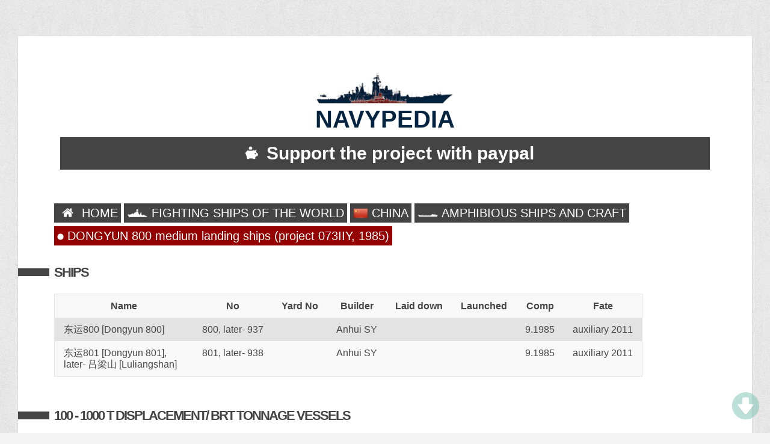

--- FILE ---
content_type: text/html; charset=UTF-8
request_url: https://www.navypedia.org/ships/china/ch_ls_dongyun_800.htm
body_size: 21711
content:
<!DOCTYPE HTML>
<html>
<head>
<meta http-equiv="Content-Type" content="text/html; charset=UTF-8" />
<title>
DONGYUN 800 medium landing ships (project 073IIY, 1985)
</title>
<meta name="viewport" content="initial-scale=1.0,width=device-width" />
<link rel="stylesheet" href="/css/style.css" type="text/css" media="screen" />
<link rel="stylesheet" href="/css/print.css" type="text/css" media="print" />
<link rel="stylesheet" href="/css/imagelightbox.css" type="text/css" />
    <link rel="stylesheet" href="/css/skdslider.css" type="text/css" />
    <script src="/js/jquery-3.4.1.js"></script>
    <script src="/js/skdslider.min.js"></script>
<script async src="https://pagead2.googlesyndication.com/pagead/js/adsbygoogle.js"></script>
</head>
<body>



<div id="wrapper">

<h1 style="text-align:center;font-family:arial;font-weight:bold;font-size:40px;line-height:1;color:#052441"><img src="https://www.navypedia.org/images/ship.png" style="width:230px;"><br>NAVYPEDIA</h1>
    <a style="text-decoration: none" href="https://www.paypal.com/paypalme/igogin" target="_blank"><div class="blacks_new"><img src="https://www.navypedia.org/images/img/moneybox.png" style='width:50px'>Support the project with paypal</div></a>
						<!-- <div style="text-align:center;margin-top:4px;">

                                                        <a class="reds" href="https://www.navypedia.org/login">Login</a>
                                                                <a class="blacks" href="https://www.navypedia.org/register">Register</a>
                                                    						</div> -->

<br><br>

<!--BIO TITLE-->
<!--<h2 id="titleName" class="sectionHead">Menu</h2>-->

<!--BIO-->
<div id="bio">
	<div>

        
                            <div style='float:left;margin-right:5px;font-size:20px;line-height:1.4;margin-top:10px;'><a class="blacks2" href="/"><img src='https://www.navypedia.org/storage/images/menu/home_w.png' style='width:35px;'> HOME</a></div>
            
        
                            <div style='float:left;margin-right:5px;font-size:20px;line-height:1.4;margin-top:10px;'><a class="blacks2" href="https://www.navypedia.org/ships_index.htm"><img src='https://www.navypedia.org/storage/images/menu/ships_w.png' style='width:35px;'> FIGHTING SHIPS OF THE WORLD</a></div>
            
        
                            <div style='float:left;margin-right:5px;font-size:20px;line-height:1.4;margin-top:10px;'><a class="blacks2" href="/ships/china/ch_index.htm"><img src='https://www.navypedia.org/storage/images/flags/China.png' style='width:25px;position:relative;top:6px;margin-top:-15px;'> CHINA</a></div>
            
        
                            <div style='float:left;margin-right:5px;font-size:20px;line-height:1.4;margin-top:10px;'><a class="blacks2" href="https://www.navypedia.org"><img src='https://www.navypedia.org/storage/images/types/amphibious_w.png' style='width:35px;'> AMPHIBIOUS SHIPS AND CRAFT</a></div>
            
        
                            <div style='float:left;margin-right:5px;font-size:20px;line-height:1.4;margin-top:10px;'><a class="reds2" href="https://www.navypedia.org/ships/china/ch_ls_dongyun_800.htm"><img src='https://www.navypedia.org/storage/images/menu/dot.png' style='width:11px;'> DONGYUN 800 medium landing ships (project 073IIY, 1985)</a></div>
            
            </div>


<br><br>

<p style="text-align:left;">


                

                                                                

    
            <h2 id='titleName' class='sectionHead' style='font-size:22px;'>Ships</h2><br><table class='cwdtable' cellspacing='0' style="border:1px solid #E3E3E3;">
                                                                                <tr><th>Name</th>
                                                                                                        <th>No</th>
                                                                        <th>Yard No</th>
                                                                        <th>Builder</th>
                                                                        <th>Laid down</th>
                                                                        <th>Launched</th>
                                                                        <th>Comp</th>
                                                                        <th>Fate</th>
                                                                                                                                        <tr><td style='vertical-align:top;width:200px;'>东运800 [Dongyun 800]</td>
                                                                                <td style='vertical-align:top;'>800, later- 937</td>
                                                                        <td style='vertical-align:top;'> </td>
                                                                        <td style='vertical-align:top;'>Anhui SY</td>
                                                                        <td style='vertical-align:top;'> </td>
                                                                        <td style='vertical-align:top;'> </td>
                                                                        <td style='vertical-align:top;'>9.1985</td>
                                                                        <td style='vertical-align:top;'>auxiliary 2011</td>
                                                                <tr><td style='vertical-align:top;width:200px;'>东运801 [Dongyun 801], later- 吕梁山 [Luliangshan]</td>
                                                                                <td style='vertical-align:top;'>801, later- 938</td>
                                                                        <td style='vertical-align:top;'> </td>
                                                                        <td style='vertical-align:top;'>Anhui SY</td>
                                                                        <td style='vertical-align:top;'> </td>
                                                                        <td style='vertical-align:top;'> </td>
                                                                        <td style='vertical-align:top;'>9.1985</td>
                                                                        <td style='vertical-align:top;'>auxiliary 2011</td>
                                    </table><br><br>
    

                                                                                                                                                                                                                                                                                                                                    
                                                                                                                                                                                                                                                                                                                            <h2 id="titleName" class="sectionHead" style="font-size:22px;">100 - 1000 t displacement/ BRT tonnage vessels</h2><br><table cellspacing="0">Name
    No
    Yard No
    
	Builder
    
	Laid down
    
	Launched
    
	Comp
    
	Fate
  
  
    
	&#19996;&#36816;800 [Dongyun 800]
    800, later- 937
    &nbsp;
    Anhui SY
    &nbsp;
    
	&nbsp;
     9.1985
    auxiliary 2011
  
  
    
	&#19996;&#36816;801 [Dongyun 801], later- &#21525;&#26753;&#23665; 
	[Luliangshan]
    801, later- 938
    &nbsp;
    Anhui SY
    &nbsp;
    
	&nbsp;
     9.1985
    auxiliary 2011
                                                                                                        </table><br>
        

                                                                                                                                                                                                                                                                                                                                                                                                                                                                                                                                                                                                                                                                                                                                                                                                                                                                                                                                                                                                                                                                                                                                                                                                                                                                                                                                                                                                                                                                                                                                                <h2 id="titleName" class="sectionHead" style="font-size:22px;">Technical data</h2><br>
            <table cellspacing="0" style="width:100%;border:1px solid #A3CCFB;" class="blue">
                                                                                                                                                                                                                                                                                                                                                
                                                
                </tr><tr><th style='vertical-align:top;'>Displacement standard, t</th><td style='vertical-align:top;'> </td>
                                                            
                                                                                                                
                                                
                </tr><tr><th style='vertical-align:top;'>Displacement normal, t</th><td style='vertical-align:top;'><p style="margin-top: 0; margin-bottom: 0">1100</td>
                                                            
                                                                                                                
                                                
                </tr><tr><th style='vertical-align:top;'>Length, m</th><td style='vertical-align:top;'><p style="margin-top: 0; margin-bottom: 0">79.0</td>
                                                            
                                                                                                                
                                                
                </tr><tr><th style='vertical-align:top;'>Breadth, m</th><td style='vertical-align:top;'><p style="margin-top: 0; margin-bottom: 0">10.5</td>
                                                            
                                                                                                                
                                                
                </tr><tr><th style='vertical-align:top;'>Draught, m</th><td style='vertical-align:top;'>2.50</td>
                                                            
                                                                                                                
                                                
                </tr><tr><th style='vertical-align:top;'>No of shafts</th><td style='vertical-align:top;'><p style="margin-top: 0; margin-bottom: 0">2</td>
                                                            
                                                                                                                
                                                
                </tr><tr><th style='vertical-align:top;'>Machinery</th><td style='vertical-align:top;'><p style="margin-top: 0; margin-bottom: 0">2 D-39 diesels</td>
                                                            
                                                                                                                
                                                
                </tr><tr><th style='vertical-align:top;'>Power, h. p.</th><td style='vertical-align:top;'><p style="margin-top: 0; margin-bottom: 0">2200</td>
                                                            
                                                                                                                
                                                
                </tr><tr><th style='vertical-align:top;'>Max speed, kts</th><td style='vertical-align:top;'><p style="margin-top: 0; margin-bottom: 0">16</td>
                                                            
                                                                                                                
                                                
                </tr><tr><th style='vertical-align:top;'>Fuel, t</th><td style='vertical-align:top;'><p style="margin-top: 0; margin-bottom: 0">diesel oil</td>
                                                            
                                                                                                                
                                                
                </tr><tr><th style='vertical-align:top;'>Endurance, nm(kts)</th><td style='vertical-align:top;'>1000(15)</td>
                                                            
                                                                                                                
                                                
                </tr><tr><th style='vertical-align:top;'>Armament</th><td style='vertical-align:top;'><p style="margin-top: 0; margin-bottom: 0">2 x 2 - 37/63 type 61</td>
                                                            
                                                                                                                
                                                
                </tr><tr><th style='vertical-align:top;'>Military load</th><td style='vertical-align:top;'><p style="margin-top: 0; margin-bottom: 0">4 main battle tanks or 300 t of cargo</td>
                                                            
                                                                                                                
                                                
                </tr><tr><th style='vertical-align:top;'>Electronic equipment</th><td style='vertical-align:top;'>type 756 radar</td>
                                                            
                                                                                                                
                                                
                </tr><tr><th style='vertical-align:top;'>Complement</th><td style='vertical-align:top;'><p style="margin-top: 0; margin-bottom: 0">106</td>
                                                            
                                                                                
            </table><br><br>
        



                                                                                                                                                                                                                                                                                                                                                                                                                                                                                                                                                                                                                                                                                                                                                                                                                                                                                            



                                                                                    <h2 id="titleName" class="sectionHead" style="font-size:22px;">Standard scale images</h2><br>
            <div style="float:left;margin-bottom:20px;">

                                                            <div style="float:left;margin:10px;">
                            <img src="https://www.navypedia.org/storage/images/ships/china/ch_ls_5.gif" alt="similar <i>Dongyun 757 </i> 1990" />
                            <br><i>similar <i>Dongyun 757 </i> 1990</i>
                        </div>
                                                </div><br><br>
        




                                            

                                                                                                                                                                                                                                                                                                                                                                                                                                                                                                                                                                                                                                                                                                                                                                                                                                                                                                                                                                                
                                                                                                                                                                                                                                                                                                                                                                                                                                                                                                                                                                                                                                                                                                                                                                                                                                                                                                                                                                                                                                                                                                                                                                                                                                                                                                                                <h2 id="titleName" class="sectionHead" style="font-size:22px;">Project history</h2><p>Type 073II with improved machinery.</p>
                                                                                                                        <h2 id="titleName" class="sectionHead" style="font-size:22px;">Modernizations</h2><p>None.</p>
                                                                                                                        <h2 id="titleName" class="sectionHead" style="font-size:22px;">Naval service</h2><p>No significant events.<br><br>© Ivan Gogin, 2016</p>
                                                                                        

                    </p>

</div>


<div class="clear"></div>
</div><!--end wrapper-->

<div id="srapper" style="margin-bottom:20px;">
<!-- big upper banner -->
<ins class="adsbygoogle"
     style="display:inline-block;width:100%;height:90px"
     data-ad-client="ca-pub-2806390211315959"
     data-ad-slot="9770897940"></ins>
<script>
     (adsbygoogle = window.adsbygoogle || []).push({});
</script>
</div>




<!--COPYRIGHT-->
<div id="copyright">&copy; 2007-2025 - navypedia.org<br><a href="https://navypedia.org/privacy.html"  target="_blank">Privacy terms</a></div>

<!--SCRIPTS-->
<script src="/js/imagelightbox.js"></script>
<script src="/js/imagelightboxCode.js"></script>

<script>
$(function(){
 if ($(window).scrollTop()>="250") $("#ToTop").fadeIn("slow")
 $(window).scroll(function(){
  if ($(window).scrollTop()<="250") $("#ToTop").fadeOut("slow")
   else $("#ToTop").fadeIn("slow")
 });

 if ($(window).scrollTop()<=$(document).height()-"999") $("#OnBottom").fadeIn("slow")
 $(window).scroll(function(){
  if ($(window).scrollTop()>=$(document).height()-"999") $("#OnBottom").fadeOut("slow")
   else $("#OnBottom").fadeIn("slow")
 });

 $("#ToTop").click(function(){$("html,body").animate({scrollTop:0},"slow")})
 $("#OnBottom").click(function(){$("html,body").animate({scrollTop:$(document).height()},"slow")})
});
</script>

<div class="go-up" title="Вверх" id='ToTop' style='font-size:22px;'><img src="/images/img/up_arrow.png" style="width:45px;"></div>
<div class="go-down" title="Вниз" id='OnBottom' style='font-size:22px;'><img src="/images/img/down_arrow.png" style="width:45px;"></div>
</body>
</html>


--- FILE ---
content_type: text/html; charset=utf-8
request_url: https://www.google.com/recaptcha/api2/aframe
body_size: 266
content:
<!DOCTYPE HTML><html><head><meta http-equiv="content-type" content="text/html; charset=UTF-8"></head><body><script nonce="8fQnU4EqHHkDJnoPib2hDw">/** Anti-fraud and anti-abuse applications only. See google.com/recaptcha */ try{var clients={'sodar':'https://pagead2.googlesyndication.com/pagead/sodar?'};window.addEventListener("message",function(a){try{if(a.source===window.parent){var b=JSON.parse(a.data);var c=clients[b['id']];if(c){var d=document.createElement('img');d.src=c+b['params']+'&rc='+(localStorage.getItem("rc::a")?sessionStorage.getItem("rc::b"):"");window.document.body.appendChild(d);sessionStorage.setItem("rc::e",parseInt(sessionStorage.getItem("rc::e")||0)+1);localStorage.setItem("rc::h",'1762103281598');}}}catch(b){}});window.parent.postMessage("_grecaptcha_ready", "*");}catch(b){}</script></body></html>

--- FILE ---
content_type: text/css
request_url: https://www.navypedia.org/css/style.css
body_size: 14465
content:
* {
	margin: 0;
	padding: 0;

	-moz-transition-property:background-color;
 	-moz-transition-duration: 0.20s;
 	-moz-transition-timing-function: linear;

 	-webkit-transition-property:background-color;
 	-webkit-transition-duration: 0.20s;
 	-webkit-transition-timing-function: linear;

 	-o-transition-property:background-color;
 	-o-transition-duration: 0.20s;
 	-o-transition-timing-function: linear;

	transition-property:background-color;
	transition-duration: 0.20s;
	transition-timing-function: linear;
}

body {
	font-family: sans-serif;
	line-height: 1.2em;
	background-color: #f3f3f3;
	background-image: url(../images/patterns/soft_wallpaper.png);
	background-repeat: repeat;
	background-attachment: fixed;
	background-position: 0px 0px;
	color: #444;
	height: 100%;
	width: auto;
}
#wrapper {max-width: 1100px; margin: 60px auto 30px; padding:60px; background: #fff; box-shadow: 0 1px 3px rgba(0,0,0,.1); position: relative;}
ul {margin: 0 0 0 15px; position: relative;}
li {margin: 0 0 5px 0; font-size: 13px;}
p {text-align: left; font-size: 15px;}
.clear {clear: both;}
a {color: #444; text-decoration: none;}
a:hover {text-decoration:underline;}

#srapper {max-width: 1100px; position: relative; margin-top: 30px;margin-left: auto;margin-right: auto; margin-bottom:-30px;}
p#srapper {text-align: center; font-size: 15px;}

#backgroundImg {

}

#sticker {position: fixed; top: -60px; left: 0; right: 0; background: #fff; background: rgba(255,255,255,.98); height: 55px; box-shadow: 0 0 3px rgba(0,0,0,.3); z-index: 1000;}
#sticker h2.sectionHead {border: none; margin: 0 0 0 50px; line-height: 55px; padding: 0 0 0 8px;}
#sticker h2.sectionHead:before {left: -40px; top:5px;}
#sticker #socialIcons {top:10px; right: 15px;}

/* ------------------------*/
/*------H TAG STUFF-------*/
/* ----------------------*/
h1,h2,h3,h4,h5,h6 {font-weight: normal;}
h3 {font-weight: bold; font-size: 14px}

/* --------------------------*/
/*---SECTION TITLES STUFF---*/
/* ------------------------*/
h2.sectionHead {
	clear: both;
	font:bold 20px/12px 'verdana',sans-serif;
	margin: 60px -60px;
	border-left: 52px solid #444;
	color: #444;
	padding:1px 0 0 8px;
	letter-spacing: -2px;
	text-transform: uppercase;
	position: relative;
}
h2.sectionHead:before {
	content: "";
	position: absolute;
	width: 45px;
	height: 45px;
	left: -105px;
	top: -15px;
	/*background-image: url(../images/icons.png);*/
}

h2#titleName {margin: 20px -60px 10px;}

h2#ribbon:before {background-position: left -45px;}
h2#tools:before {background-position: left top;}
h2#learn:before {background-position: right top;}
h2#eye:before {background-position: -90px top;}
h2#clock:before {background-position: -45px top;}
h2#chat:before {background-position: -45px bottom;}
h2#titleName:before {background-position: -90px bottom;}
h2#contact:before {background-position: right bottom;}

/* ------------------------*/
/*-------BIO STUFF--------*/
/* ----------------------*/
#bio {position: relative;}
#bio #avatar {float: left; margin: 0 20px 0 0;}
#bio h2 {font-size: 15px;}
#bio p {
	clear: left;
	margin:30px auto;
	padding:5px 5px;
	max-width: 1100px;
	/*background: #fbfbfb;
	border: 1px solid #f3f3f3;
	border-radius: 8px;*/
	position: relative;
	/*border-width: 0 1px 1px;
	border-color: #fff #f3f3f3 #e8e8e8;*/
	/*line-height: 1.6em;*/
	font-size:16px;
}
#bio iframe {margin: 0 auto; display: block;}

/*#bio p a {
	text-decoration: none;
	border: none;
	background: #444;
	color: #fff;
	padding: 3px 5px;
	margin: -3px 0 0 0;
}
#bio p a:hover {text-decoration:none; color: #fff; background: #222;}*/

.blacks_new {
    text-decoration: none;
    border: none;
    background: #444;
    color: #fff;
    text-align:center;
    font-family:arial;
    font-weight:bold;
    font-size:30px;
    line-height:1;
    padding: 12px;
    margin:10px
}
.blacks_new:hover {text-decoration:none; color: #fff; background: #222;}

.blacks2 {
	text-decoration: none;
	border: none;
	background: #444;
	color: #fff;
	padding: 5px 5px;
	margin: -3px 0 0 0;
}
.blacks2:hover {text-decoration:none; color: #fff; background: #222;}

.reds2 {
	text-decoration: none;
	border: none;
	background: #950000;
	color: #fff;
	padding: 5px 5px;
	margin: -3px 0 0 0;
}
.reds2:hover {text-decoration:none; color: #fff; background: #6E0000;}

.blacks {
	text-decoration: none;
	border: none;
	color: #444;
	padding: 3px 5px;
	margin: -3px 0 0 0;
}
.blacks:hover {text-decoration:none; color: #222;}

.reds {
	text-decoration: none;
	border: none;
	color: #950000;
	padding: 3px 5px;
	margin: -3px 0 0 0;
}
.reds:hover {text-decoration:none; color: #6E0000;}

.greens {
	text-decoration: none;
	border: none;
	color: #104900;
	padding: 3px 5px;
	margin: -3px 0 0 0;
}
.greens:hover {text-decoration:none; color: #0E3400;}

.go-up, .go-down {
 display: none;
 position: fixed; /*позиционирование*/
 z-index: 9999; /*поверх все элементов на странице*/
 right: 1%; /*положение на странице, если слева - left*/
 /*background: #4F4F4F;
 border: 1px solid #ccc;
 border-radius: 5px;*/
 cursor: pointer;
 color: #fff;
 text-align: center;
 font: normal normal 42px/42px sans-serif;
 text-shadow: 0 1px 2px #000;
 opacity: .5;
 padding: 3px;
 margin-bottom: 5px;
 width: 50px;
 height: 50px;
}
.go-up { bottom: 60px; }
.go-down { bottom: 10px; }
.go-down:hover,
.go-up:hover {
 opacity: 1;
 /*box-shadow: 0 5px 0.5em -1px #666;*/
}

#bio a.selectedWork {visibility: hidden; padding: 0; margin: 0;}

#socialIcons {width: 50%; height: 30px; position: absolute; top: -35px; right: 0; text-align: right;}
.socialIcon {
	width: 30px;
	height: 30px;
	margin: 0 0 0 3px;
	display: inline-block;
	background-image: url(../images/social.png);
	border: none;
}
.socialIcon:hover {border: none;}

#rssIcon {background-position: 0 0;}
#youTubeIcon {background-position: -30px 0;}
#vimeoIcon {background-position: -60px 0;}
#twitterIcon {background-position: -90px 0;}
#mySpaceIcon {background-position: -120px 0;}
#dribbbleIcon {background-position: -150px 0;}
#gplusIcon {background-position: -180px 0;}
#facebookIcon {background-position: -210px 0}
#flickrIcon {background-position: -240px 0;}
#favIcon {background-position: -270px 0;}
#linkedinIcon {background-position: -300px 0;}

#rssIcon:hover {background-position: 0 -30px;}
#youTubeIcon:hover {background-position: -30px -30px;}
#vimeoIcon:hover {background-position: -60px -30px;}
#twitterIcon:hover {background-position: -90px -30px;}
#mySpaceIcon:hover {background-position: -120px -30px;}
#dribbbleIcon:hover {background-position: -150px -30px;}
#gplusIcon:hover {background-position: -180px -30px;}
#facebookIcon:hover {background-position: -210px -30px;}
#flickrIcon:hover {background-position: -240px -30px;}
#favIcon:hover {background-position: -270px -30px;}
#linkedinIcon:hover {background-position: -300px -30px;}

/* ---------------------------*/
/*---RECOMMENDATIONS STUFF---*/
/* -------------------------*/
ul#recommends li {margin: 0 0 30px 0; clear: both;}
ul#recommends li > h3 {background: #fafafa; color: #ccc; padding-left: 5px; line-height: 25px; margin:0 0 30px -5px;}

/* -------------------------*/
/*---AS SEEN ON STUFF------*/
/* -----------------------*/
ul#seenOn li {display: inline-block; position: relative; border: 1px solid #eee; margin-right: 2px; height: 36px; border-radius: 4px; line-height: 30px;}
ul#seenOn li img {height:30px; width:auto; padding: 3px;}

/* ------------------------*/
/*---SKILLS STUFF---------*/
/* -----------------------*/
ul#skills {margin: 0; width: 100%; overflow: hidden; background:url(../images/loading.gif) no-repeat center 30%;}
ul#skills.ready {background: none;}
ul#skills li {
	position: relative;
	right: 100%;
	background-color: #444;
	color: #fff;
    font:bold 9px/20px sans-serif;
    letter-spacing: 1px;
    margin-bottom: 3px;
    padding:3px 1.1428571428571428% 0;
    text-transform: uppercase;
    z-index: 1;
}
ul#skills li:after {
	content: "";
	position: absolute;
	top: 0;
	right: 5px;
	line-height: 26px;
	width: 50px;
	text-align: right;
	color: #aaa;
}
ul#skills li.s100:after {content: "100%";}
ul#skills li.s90:after {content: "90%";}
ul#skills li.s80:after {content: "80%";}
ul#skills li.s70:after {content: "70%";}
ul#skills li.s60:after {content: "60%";}
ul#skills li.s50:after {content: "50%";}
ul#skills li.s40:after {content: "40%";}
ul#skills li.s30:after {content: "30%";}
ul#skills li.s20:after {content: "20%";}
ul#skills li.s10:after {content: "10%";}

ul#skills li span {display: none;}

ul#skills li:hover {background: #222;}

li.s100 {width: 97.71428571428571%;}
li.s90 {width: 87.71428571428571%;}
li.s80 {width: 77.71428571428571%;}
li.s70 {width: 67.71428571428571%;}
li.s60 {width: 57.714285714285715%;}
li.s50 {width: 47.714285714285715%;}
li.s40 {width: 37.714285714285715%;}
li.s30 {width: 27.714285714285715%;}
li.s20 {width: 17.714285714285715%;}
li.s10 {width: 7.714285714285714%;}

/* ------------------------*/
/*---HONORS STUFF---------*/
/* ----------------------*/
#honorsAwards li {padding-left: 5px; margin-bottom: 8px;}

/* ------------------------*/
/*---CONTACT FORM STUFF---*/
/* ----------------------*/
#contactform input[type="email"], #contactform input[type="password"], #contactform input[type="text"],
#contactform textarea {float: none; width: 250px; padding: 8px; margin: 5px 0 10px 0; background: #fcfcfc; border: 1px solid #eee; border-radius: 8px; color: #666; font-size: 15px;}
#contactform textarea {height: 150px; width: 380px; margin-bottom: 20px;}

#contactform button {
	width: inherit;
	clear: both;
	color: #fff;
	border:none;
	cursor: pointer;
	line-height: 50px;
	font-size: 12px;
	text-transform: uppercase;
	height: 50px;
	padding: 0 15px;
	margin: 0;
	background:#444;
	border-radius:3px;
}
#contactform button:hover {background: #000;}

.form-check-label {
	cursor: pointer;
}

#contactform a {
	width: inherit;
	clear: both;
	color: #950000;
	border:none;
	cursor: pointer;
	line-height: 30px;
	font-size: 12px;
	text-transform: uppercase;
	height: 30px;
	padding: 0 15px;
	margin: 0;
	border-radius:3px;
	text-decoration: none;
}
#contactform a:hover {color: #6E0000;}


#contactform input[type="submit"] button{
	width: inherit;
	float: right;
	clear: both;
	color: #fff;
	border:none;
	cursor: pointer;
	line-height: 30px;
	font-size: 10px;
	text-transform: uppercase;
	height: 30px;
	padding: 0 15px;
	margin: 0;
	background:#444;
	border-radius:3px;
}
#contactform input[type="submit"]:hover {background: #000;}
.required {color: red;}
#required {float: left; margin-top: 10px; color: #bbb; display: none;}

#contactform input.error,
#contactform textarea.error {border: 1px solid red; background: #ffd3c9}

#the-quiz {
	display: inline-block;
	float: right;
	margin: 0 15px 0 0;
}

#the-quiz > input {
    margin: 0;
    width: 50px !important;
}

#contactInfo {float: left; width: 40%;}
#emailMessage {float: right; width: 57%;}

#messageSent {line-height: 40px; font-size: 16px; width: 100%; text-align: center; background: #5cd25c; color: #fff; display: none;}

/* --------------------------*/
/*---GENERAL LAYOUT STUFF---*/
/* ------------------------*/
ul#jobs,
ul#schools,
ul#recommends,
ul#seenOn {margin: 0; list-style: none;}

ul#jobs li,
ul#schools li,
ul#recommends li {margin: 0 0 20px 0; clear: both;}

ul#jobs li .details,
ul#schools li .details,
ul#recommends li .details {float: left; width: 40%}
ul#jobs li p,
ul#schools li > p,
ul#recommends li > p {float: right; width: 57%; margin-bottom: 25px;}

.details h5 {font-style: italic;}

/* ------------------------*/
/*---COPYRIGHT STUFF------*/
/* ----------------------*/
#copyright {text-align: center; font:bold 10px sans-serif; text-transform: uppercase; color: #aaa; margin: 20px 0 60px; text-shadow: 1px 1px 1px #fff;}

/* ------------------------*/
/*--RESPONSIVE STUFF------*/
/* ----------------------*/
body.respond {background: #fff;}
body.respond #sticker {display: none;}
body.respond #wrapper {margin: 0 auto; padding:30px; background: #fff; box-shadow: none;}

body.respond h2.sectionHead {font-size: 15px; letter-spacing: -1px; margin: 40px 0 50px -60px; padding-left: 8px; }
body.respond h2#titleName {margin: 20px 0 10px -60px;}

body.respond p {text-align: left;}

body.respond #socialIcons {
    height: 30px;
    margin-top: 20px;
    position: relative;
    right: auto;
    text-align: left;
    top: auto;
    width: 100%;
}

body.respond #bio h2 {font-size: 12px;}
body.respond #bio p {padding:0; background: #fff; max-width: 100%; border: none;}

body.respond ul#seenOn li {height: auto; line-height: 1em;}
body.respond ul#seenOn li img {width: 96%; height: auto; padding: 2%;}

body.respond ul#jobs li .details,
body.respond ul#schools li .details,
body.respond ul#recommends li .details {float: none; width: 100%}
body.respond ul#jobs li p,
body.respond ul#schools li > p,
body.respond ul#recommends li > p {float: none; width: 100%; margin-bottom: 50px; margin-top: 10px;}

body.respond #contactInfo,
body.respond #emailMessage {float: none; width: 100%;}
body.respond #contactform input[type="submit"] {margin-right: 15px; width: auto;}

body.respond #contactform input,
body.respond #contactform textarea {width: 90%;}

body.respond #copyright {margin: 60px auto;}

body.respond #messageSent {margin-top: 20px;}


th {
  font-weight: normal;
  color: #444444;
  padding: 10px 15px;

  font-weight: bold;
}
td {
  color: #444444;
  padding: 10px 15px;
}

tr:nth-child(1n) {background: #F8F8F8;}
tr:nth-child(2n) {background: #E3E3E3;}
tr:hover td {background: #99bcff;}

.green tr:nth-child(1n) {background: #C7E8D4;}
.green tr:nth-child(2n) {background: #6EC592;}
.green tr:hover td {background: #3c9e65;}

.blue tr:nth-child(1n) {background: #E1EFFE;}
.blue tr:nth-child(2n) {background: #A3CCFB;}
.blue tr:hover td {background: #4D9EF3;}


.css-adaptive {
display: block;
max-width: 100%;
height: auto;
}

@media only screen and (max-device-width: 480px) {
	#wrapper {max-width: 1100px; margin: 60px auto 30px; padding:20px; background: #fff; box-shadow: 0 1px 3px rgba(0,0,0,.1); position: relative;}
	ul {margin: 0 0 0 15px; position: relative;}
	li {margin: 0 0 5px 0; font-size: 13px;}
	p {text-align: justify; font-size: 13px;}
	.clear {clear: both;}
	a {color: #444; text-decoration: none;}
	a:hover {text-decoration:underline;}

	h2#titleName {margin: 20px -20px 10px;}

	table{
	  width:100%;
	}

	h2.sectionHead {
		line-height: 0.9;
	}
}


--- FILE ---
content_type: text/css
request_url: https://www.navypedia.org/css/print.css
body_size: 1989
content:
* {margin: 0; padding: 0;}
body {font-family: sans-serif; line-height: 1.2em; background: #fafafa; color: #444;}
#wrapper {margin: 0px; padding: 0px; background: #fff; box-shadow:none;}
ul {margin: 0 0 0 15px; position: relative;}
li {margin: 0 0 5px 0; position: relative; font-size: 13px;}
p {text-align: justify; font-size: 13px;}
.clear {clear: both;}
a {color: #444; text-decoration: none;}

#sticker {display: none;}

h1,h2,h3,h4,h5,h6 {margin-bottom: 0px; font-weight: normal;}

h3 {font-weight: bold;}


#bio #avatar {float: left; margin: 0 20px 40px 0;}
#bio h1 {font-size: 22px;}
#bio h2 {font-size: 18px;}
#bio h3 {font-size: 14px;}
#bio p {clear: left; margin:20px 0 10px; padding: 0; background: none; border: none;}
#bio #pdfDownload {display: none;}

#socialIcons {display: none;}

h2.sectionHead {margin: 30px 0 15px; clear: both; font:bold 22px serif;}

/*---------------------------*/
/*---GENERAL LAYOUT STUFF---*/
/*-------------------------*/

ul#jobs,
ul#schools,
ul#recommends,
ul#seenOn {margin: 0; list-style: none;}

ul#jobs li,
ul#schools li,
ul#recommends li {margin: 0 0 20px 0; clear: both;}

ul#jobs li .details,
ul#schools li .details,
ul#recommends li .details {float: left; width: 40%}
ul#jobs li p,
ul#schools li > p,
ul#recommends li > p {float: right; width: 57%; margin-bottom: 25px;}


ul#seenOn li {display: inline;}
ul#seenOn li img {padding: 3px; border: 1px solid #eee; margin-right: 2px; width: auto; height:20px;}

ul#skills {margin: 0; width: 100%; overflow: hidden;}
ul#skills li {
	right: 100%;
	background-color: #507EA1;
    color: #FFFFFF;
    font:bold 9px/20px sans-serif;
    letter-spacing: 1px;
    margin-bottom: 3px;
    padding:0;
    text-shadow: none;
    text-transform: uppercase;
}
ul#skills li del {display: none;}

#copyright {text-align: center; font:bold 10px sans-serif; text-transform: uppercase; color: #aaa; margin: 20px 0 60px; text-shadow: 1px 1px 1px #fff;}

h2#contact,
#contactform,
#messageSent {display: none;}

--- FILE ---
content_type: application/javascript
request_url: https://www.navypedia.org/js/skdslider.min.js
body_size: 6602
content:
!function(i){i.fn.skdslider=function(t){return this.each(function(){new function(t,s){var e,n=this;if(e={delay:2e3,animationSpeed:500,showNav:!0,autoSlide:!0,showNextPrev:!1,pauseOnHover:!1,numericNav:!1,showPlayButton:!1,stopSlidingAfter:!1,animationType:"fading",slideSelector:".slide",activeClass:"active",onMarkup:function(){}},this.options=i.extend({},e,s),this.isTouchable=!!("ontouchstart"in window)||!!navigator.msMaxTouchPoints,this.currentSlide=0,this.nextSlide=0,this.isPaused=!1,this.playPauseStatus=this.options.autoSlide,this.isAnimating=!1,this.container=i(t),this.dom={},this.element=this.container.wrap('<div class="skdslider"></div>').closest("div.skdslider"),this.slides=this.container.find(this.options.slideSelector),this.totalSlides=this.slides.length,this.dimension={width:this.element.outerWidth(),height:this.element.outerHeight()},!this.totalSlides)throw"There are no slides found. Look likes your have not set slideSelector option properly";this.pivotImage=this.slides.eq(0).find("img"),this.markup={navs:"<li>%d</li>",prev:'<a class="prev"></a>',next:'<a class="next"></a>',play:'<a class="play"></a>'},this.init=function(){this.createEnvironment(),this.options.onMarkup.call(this),this.createNav(),this.enableEvents(),this.slides.eq(this.currentSlide).show(),this.slides.eq(this.nextSlide).addClass(this.options.activeClass),this.dom.navs.eq(this.nextSlide).addClass(this.options.activeClass),this.options.stopSlidingAfter&&("all"==this.options.stopSlidingAfter&&(this.options.stopSlidingAfter=this.slides.length),this.options.stopSlidingAfter-=1),0==this.dimension.height&&this.pivotImage[0].complete&&this.getDimension(),this.options.autoSlide&&(this.play(),this.dom.play&&this.dom.play.removeClass("play").addClass("pause"))},this.next=function(){this.isAnimating=!1,this.nextSlide++,this.nextSlide==this.totalSlides&&(this.nextSlide=0),this.play()},this.prev=function(){this.isAnimating=!1,this.nextSlide--,-1==this.nextSlide&&(this.nextSlide=this.totalSlides-1),this.play()},this.animate=function(){var i,t;this.isAnimating=!0,this.dom.navs.removeClass(this.options.activeClass),this.dom.navs.eq(this.nextSlide).addClass(this.options.activeClass),this.slides.removeClass(this.options.activeClass),this.slides.eq(this.nextSlide).addClass(this.options.activeClass),this.stopAnimation(),"fading"==this.options.animationType?(this.slides.eq(this.currentSlide).fadeOut(this.options.animationSpeed),this.slides.eq(this.nextSlide).fadeIn(this.options.animationSpeed,function(){n.isAnimating=!1})):((t=this.element.outerWidth())!=this.slides.eq(0).outerWidth()&&this.setDimension(),i=-1*this.nextSlide*t,this.container.animate({left:i},this.options.animationSpeed,function(){n.isAnimating=!1})),this.currentSlide=this.nextSlide},this.play=function(){this.removeTimer(),this.animate(),this.addTimer()},this.addTimer=function(){!this.isPaused&&this.options.autoSlide&&(this.timer=setTimeout(this.next.bind(this),this.options.delay)),this.handleStopAtSlide()},this.removeTimer=function(){this.timer&&(clearTimeout(this.timer),this.timer="")},this.stopAnimation=function(){"fading"==this.options.animationType?this.slides.stop():this.container.stop()},this.handleStopAtSlide=function(){this.options.stopSlidingAfter&&this.options.stopSlidingAfter==this.nextSlide&&(this.dom.play&&this.dom.play.removeClass("pause").addClass("play"),this.isPaused=!0,this.playPauseStatus=!1,this.options.autoSlide=!1)},this.createNav=function(){var t,s,e="",n="";for(t=0;t<this.totalSlides;t++)this.options.numericNav&&(n=t+1),e+=this.markup.navs.replace("%d",n);this.options.showNav&&(s=i('<ul class="slide-navs">'+e+"</ul>"),this.element.append(s),this.dom.navs=s.children()),this.options.showNextPrev&&(this.dom.prev=i(this.markup.prev),this.dom.next=i(this.markup.next),this.element.append(this.dom.prev,this.dom.next)),this.options.showPlayButton&&(this.dom.play=i(this.markup.play),this.element.append(this.dom.play))},this.createEnvironment=function(){var t,s={float:"left",display:"block",position:"relative"},e={position:"absolute",left:"0",top:"0",bottom:"0",right:"0"};this.slides.each(function(){i(this).css("fading"==n.options.animationType?e:s)}),"sliding"==this.options.animationType&&(t=this.element.outerWidth()*this.totalSlides,this.container.css({position:"absolute",left:"0",width:t})),this.setDimension()},this.enableEvents=function(){var t,s;this.dom.navs&&this.dom.navs.on("click",function(i){i.preventDefault(),this.nextSlide=this.dom.navs.index(i.target),this.isAnimating=!1,this.play()}.bind(this)),this.dom.prev&&this.dom.prev.on("click",function(i){i.preventDefault(),this.prev()}.bind(this)),this.dom.next&&this.dom.next.on("click",function(i){i.preventDefault(),this.next()}.bind(this)),this.dom.play&&this.dom.play.on("click",function(i){i.preventDefault(),this.playPauseStatus?(this.isPaused=!0,this.playPauseStatus=!1,this.removeTimer(),this.stopAnimation(),this.dom.play.removeClass("pause").addClass("play")):(this.isPaused=!1,this.playPauseStatus=!0,this.next(),this.dom.play.removeClass("play").addClass("pause"))}.bind(this)),this.element.on("mouseenter",function(i){i.preventDefault(),this.dom.play&&this.dom.play.show(),this.playPauseStatus&&this.options.pauseOnHover&&(this.isPaused=!0,this.removeTimer(),this.stopAnimation())}.bind(this)),this.element.on("mouseleave",function(i){i.preventDefault(),this.dom.play&&this.dom.play.hide(),this.playPauseStatus&&this.options.pauseOnHover&&(this.isPaused=!1,this.addTimer())}.bind(this)),this.isTouchable&&(this.element.on("touchstart",function(i){t=i.touches[0].pageX,i.touches[0].pageY}),this.element.on("touchmove",function(i){var e=i.touches[0].pageX;i.touches[0].pageY;s=t-e}),this.element.on("touchend",function(i){i.preventDefault(),s>0?this.next():this.prev()}.bind(this))),i(window).resize(this.setDimension),this.pivotImage.on("load",this.getDimension)},this.getDimension=function(){this.dimension.width=this.pivotImage[0].naturalWidth||this.pivotImage[0].target.width,this.dimension.height=this.pivotImage[0].naturalHeight||this.pivotImage[0].height,this.setDimension()},this.setDimension=function(){var i="fading"==this.options.animationType?this.element.outerWidth():this.element.outerWidth()*this.totalSlides,t=this.element.outerWidth(),s=Math.ceil(this.dimension.height*(t/this.dimension.width));sliding={width:i,height:s},fading={height:s},this.container.css("fading"==this.options.animationType?fading:sliding),this.element.css({height:s}),this.slides.css({width:t})},this.setDimension=this.setDimension.bind(this),this.getDimension=this.getDimension.bind(this),this.init()}(this,t)})}}(jQuery);